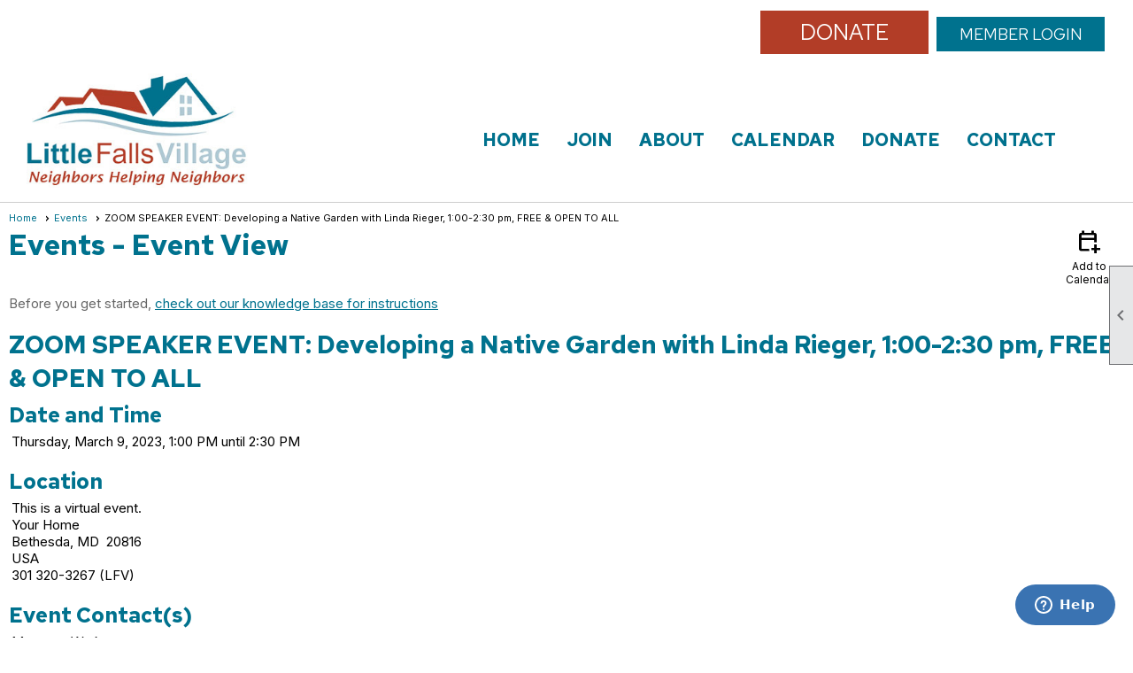

--- FILE ---
content_type: text/html; charset=utf-8
request_url: https://littlefallsvillage.org/content.aspx?page_id=4002&club_id=560791&item_id=1886169&event_date_id=255
body_size: 15915
content:
<!DOCTYPE html>


<html lang="en">
	<head id="page_head">   
		<title id="page_title">ZOOM SPEAKER EVENT: Developing a Native Garden with Linda Rieger, 1:00-2:30 pm, FREE &amp; OPEN TO ALL - Events - Little Falls Village</title>
		
		
		

		
			<script>
				var True = true;
				var False = false;
				var pageId = "4002";
				var enableChangeWarning = False;
				var localChangesPending = False;
				var otherChangesPending = false;
				var userLoggedIn = False;
				var memberNumber = '';
				var memberId = '';
				var previewMode = False;
				var isMobileDevice = False;
				var isMobileDisplay = False;
				var isPostBack = False;
				var submitButtonName = "";
				var cancelButtonName = "";
				var focusControlId = '';
				var isApp = False;
				var app_platform = ""; 
				var hidePageTools = false;
				var isPopup = false;
				var isIE7 = false;
				var isIE8 = false;
				var renewLink = '';
				var paymentLink = '';
				var clubPrefix = "/";
				var pageToolsReferenceSelector = null;
				var isBotSession = True;
				function doCancel() {	}
			</script>  

			
			<link type="text/css" href="/css/smoothness/jquery-ui.min.css?v=20221017" rel="Stylesheet" />	
			<link rel="stylesheet" type="text/css" href="/css/common_ui.css?v=20251209" />
			<link rel="stylesheet" type="text/css" href="/css/widget.css?v=20250731" />
			<link rel="stylesheet" media="print" type="text/css" href="/css/printable.css?v=20221027" />
			
			<script src="/script/jquery.js?v=20221004"></script>

			<link rel='stylesheet' type='text/css' href='/clubs/560791/css/fonts.css?v=6' />
<link rel='stylesheet' type='text/css' href='/css/layout/99/layout.css?v=3' />
<link rel='stylesheet' type='text/css' href='/css/design/23/design.css?v=1' />
<link rel='stylesheet' type='text/css' href='/css/events.css?v=20251205' />
<link rel='stylesheet' type='text/css' href='/css/color/46/color.css?v=120523' />
<link rel='stylesheet' type='text/css' href='/clubs/560791/css/generated.css' />
<link rel='stylesheet' type='text/css' href='/clubs/560791/css/club.css?v=160' />
<link rel='stylesheet' type='text/css' href='/clubs/560791/css/custom.css?v=160' />
<link href='/DES/GetFiles.aspx?type=styles&amp;version=63450906214&amp;files=12' type='text/css' rel='stylesheet' />
	
			<link rel="shortcut icon" href="favicon.ico?v=560791_250317798" type="image/x-icon" /> 
			<meta id="keywords_meta_tag" name="keywords" content="villages, seniors, aging-in-place, community support for seniors, "></meta>
			<meta name="referrer" content="always" /> 
			<meta name="viewport" content="width=device-width, initial-scale=1" />
		

		
		
		

	</head>

	<body onhelp="return false;">
		<form method="post" action="./content.aspx?page_id=4002&amp;club_id=560791&amp;item_id=1886169&amp;event_date_id=255" onsubmit="javascript:return WebForm_OnSubmit();" id="form" onreset="if (window.setTimeout) window.setTimeout(&#39;DES_OnReset(false);&#39;, 100);">
<div class="aspNetHidden">
<input type="hidden" name="style_sheet_manager_TSSM" id="style_sheet_manager_TSSM" value="" />
<input type="hidden" name="script_manager_TSM" id="script_manager_TSM" value="" />
<input type="hidden" name="__EVENTTARGET" id="__EVENTTARGET" value="" />
<input type="hidden" name="__EVENTARGUMENT" id="__EVENTARGUMENT" value="" />
<input type="hidden" name="DES_Group" id="DES_Group" value="" />
<input type="hidden" name="__VIEWSTATE" id="__VIEWSTATE" value="1RY5pAjFMiMe1BqbpudEvLQI0tzmHTGUkAKvjAeBX0DYlzO4bNjhFngnQhUo/URbJky+4CNoy7vxIe5Eil0eqImQJhfRXYXNVJ9CBb2SZvfoBIb0iyntmBXg+hMqzdMMHzJm0VYHLpW/McD238kQH+P/9IvQAzy5QtFsHG8yX0GOYff8dbCIWls4SKCzK+8Nk/5R61Iz8iMU0IeZg62jH/M5OkRXoNShU3KiOzLO+gexMLgfBclkuS56lP27ZhIc1ftyUv+iqeTF7V+fPi1CbFRyO4SCgpmqNPIvX8TuUtxN3eCb0vRwOFt+NwYnpNKhM3gNdELZDYHs3NMUPdJIeKeI0AauDi+rbtwTt8STAGEm5IG1uRKF8CGrLtusSY3iQxsyzPRXYhx9OpF9/[base64]/jBFJQkcpS/xJieyWH36gPw553ysaNxoMNPtBa07ioXpf9n5O9R4vh2gSKrtddXA7iWW9eL+NhFpPo3ldaZisV+ffAZ02tPa7sxHCGUGuXU34jV0ZbaC/gR8jPyysdvrKZbrFuzs1w7cQ7l8MeA45JjkztdFhIAXRFqlh+ycwBiz+5a+fQnUyEMHHuuCsHL7M1s2u3axiPzfeJjH+IDL+ahOrMb1lteptpfrnsnxopDCflfb1/eDczgiPdeu75AE1VYCfejqV3CU08xDFe0GnNB20tGiVC52AFrhEHPGrTpfkiwPvJl1wdh7p1mepePIGulB5SkPrzxE0wa79zvDoL4FBHmycZEoa45wz1n7thLfU+R1hjRyZzJoIfa5reH/FVzK181hMCE8o3ZmYWhoVkzAd86AwafKhdbTQxjObCJUZJ7Rp4kE+K+yP/+Tva7dXqTesug816BjGCJ2KzpctzcsANq+s2Yaioq1p1uFzmvr5t1rQP0dzj9KRGOjEzdT1xA0ZYwnds0WBL2HUB2zQasLLZ/CAXfI2GjacWNEroGRokJE+S2dUuACufblGWPvZK4nVNxzPEMWqe1q965YK3FIg4zmF2b4bdQ0BILUxilE6H0ktaCyqCkfWywLiaWtd/K0vWrwWNyMS9eYP7L7PFbHWOZEHXnrdh6AASBA==" />
</div>

<script type="text/javascript">
//<![CDATA[
var theForm = document.forms['form'];
if (!theForm) {
    theForm = document.form;
}
function __doPostBack(eventTarget, eventArgument) {
    if (!theForm.onsubmit || (theForm.onsubmit() != false)) {
        theForm.__EVENTTARGET.value = eventTarget;
        theForm.__EVENTARGUMENT.value = eventArgument;
        theForm.submit();
    }
}
//]]>
</script>


<script src="/WebResource.axd?d=pynGkmcFUV13He1Qd6_TZD_D2KgvBt7G12Vw1g4A0HNv5Br7URGTkjksE-TYATFOTvNuxQ2&amp;t=638343903423008439" type="text/javascript"></script>


<script src="/Telerik.Web.UI.WebResource.axd?_TSM_HiddenField_=script_manager_TSM&amp;compress=1&amp;_TSM_CombinedScripts_=%3b%3bSystem.Web.Extensions%2c+Version%3d4.0.0.0%2c+Culture%3dneutral%2c+PublicKeyToken%3d31bf3856ad364e35%3aen-US%3ae441b334-44bb-41f8-b8ef-43fec6e58811%3aea597d4b%3ab25378d2%3bTelerik.Web.UI%3aen-US%3a8b7d6a7a-6133-413b-b622-bbc1f3ee15e4%3a16e4e7cd%3a365331c3%3a24ee1bba%3a874f8ea2%3ac128760b%3a19620875%3ab2e06756%3a92fe8ea0%3afa31b949%3a4877f69a%3a33715776%3af46195d3%3a490a9d4e%3abd8f85e4%3aed16cbdc" type="text/javascript"></script><input type='hidden' id='DES_JSE' name='DES_JSE' value='' />
<script type='text/javascript'>
//<![CDATA[

var vJDHF = document.getElementById ? document.getElementById('DES_JSE') : (document.all ? document.all['DES_JSE'] : null);
if (vJDHF){vJDHF.value='1';}
//]]>
</script>
<script type='text/javascript' src='/DES/GetFiles.aspx?type=scripts&amp;version=4.0.7.5000&amp;files=0_48'></script>
<script type='text/javascript'>
//<![CDATA[
var gDES_VG={VCnt:3,POC:1,FOC:false,AOC:false,POS:1,FOS:true,AOS:true,ErrCtlCss:' DESVALFieldWithError',ErrLstCss:' DESVALListWithError',ErrChkCss:' DESVALCheckBoxWithError',ErrCtlCss2:' DESVALFieldWithErrorAlt',ErrLstCss2:' DESVALListWithErrorAlt',ErrChkCss2:' DESVALCheckBoxWithErrorAlt',CBECCMd:0,AltTmpt:'Please correct these errors:{NEWLINE}{0}',AltLdTxt:'#. ',AltLstStl:true,BlkT:1000,BlkOC:0,BlkOS:0,SOrd:new Array(1,2,0),ADVal:1};
//]]>
</script>

<script type="text/javascript">
//<![CDATA[
function WebForm_OnSubmit() {
if (!DES_ValOnSubmit())return false;
return true;
}
//]]>
</script>

<div class="aspNetHidden">

	<input type="hidden" name="__VIEWSTATEGENERATOR" id="__VIEWSTATEGENERATOR" value="65E7F3AF" />
</div>

			<a href="#page_content" id="skip_nav" tabindex="1">Skip to main content</a>
			<a name="top"></a>
			
			
			
			
			

			

			
			

			<link type="text/css" rel="stylesheet" href="/Telerik.Web.UI.WebResource.axd?d=PMrIT5dOWaVYIcpFWUE4nASZJIcoXVN4K9w0-IMq6kq82aBsfgdc_wRQPncrQ56TM52VwPicBY1sKs0UqkC6ugR0hMjIOdrPKuowewfVgw1AZosB0&amp;t=638227073199744065&amp;compress=1&amp;_TSM_CombinedScripts_=%3b%3bTelerik.Web.UI%2c+Version%3d2018.2.710.45%2c+Culture%3dneutral%2c+PublicKeyToken%3d121fae78165ba3d4%3aen-US%3a8b7d6a7a-6133-413b-b622-bbc1f3ee15e4%3a92753c09%3a91f742eb" />
			
			<script type="text/javascript">
//<![CDATA[
Sys.WebForms.PageRequestManager._initialize('script_manager', 'form', ['tctl00$ctl00$ajax_managerSU','ctl00_ctl00_ajax_managerSU'], [], [], 90, '');
//]]>
</script>

			<script>
				$telerik.$.ajaxPrefilter(function (s) { if (s.crossDomain) { s.contents.script = false; } });
			</script>

			<input name="changes_pending" type="hidden" id="changes_pending" />
			<script src="https://s3.us-east-1.amazonaws.com/ClubExpressWebFiles/script/jquery-ui.min.js?v=20221017" integrity="sha384-rxCb5hadGhKYsOzRIvOkQ0ggxhZ5fjRxGVY+gkYd5vCYHxwwA5XxrDAW5fAnz9h5" crossorigin="anonymous"></script>
			<script src="/script/widget.js?v=20240307"></script>
			<script src="/script/common.js?v=20260105"></script>

			<script src="/script/address_verification.js?v=20250328"></script>
			<style> @import url("/css/address_verification.css?v=20250328");</style>

			

			

			
<div id="sliding_page_tools">
	
	<style type="text/css">
		@import url("/css/page_tools.css?v=20200604");
	</style>
	<i class="material-icons slide-indicator">&#xE314;</i>
	<ul>
		<li><a class="print-link" title="Print" id="print_link" onclick="printPage(&#39;&#39;, &#39;&#39;, &#39;Little Falls Village&#39;, &#39;littlefallsvillage.org&#39;); return false;" href="#"><i class='material-icons'></i>Print This Page</a></li>
		<li><a href="#" id="text_size" onclick="toggleTextSize(); return false;" title="Text Size" aria-label="Change Text Size" rel="nofollow" ><i class="material-icons">&#xE262;</i>Text Size</a></li>
		<li></li>
		<li ><a href="#top" id="go_to_top" title="Go To Top" aria-label="Got To Top of Page" rel="nofollow"><i class="material-icons">&#xE55D;</i>Scroll To Top</a></li>
		<li></li>
	</ul>

</div>



		
			
		
			<link rel="stylesheet" type="text/css" href="/script/galleria/themes/twelve/galleria.twelve.css" />	
			
			
			<script>
				$(document).ready(function () {
					if (focusControlId) {
						window.setTimeout(function () {
							var focusElement = document.getElementById(focusControlId);
							if (focusElement) {
								focusElement.focus();
							}
						}, 100);
					}
					
					var zenScript = document.createElement('script');
					zenScript.setAttribute('id', 'ze-snippet');
					zenScript.setAttribute('src', 'https://static.zdassets.com/ekr/snippet.js?key=e429ae43-bbec-4591-8dbb-e47eb91740bb');
					document.head.appendChild(zenScript);
					zenScript.onload = function () {
						zE('webWidget', 'setLocale', 'en-us');
						window.zESettings = {
							"webWidget": {
								"chat": {
									"suppress": true
								},
								"talk": {
									"suppress": true
								},
								"answerBot": {
									"suppress": true
								},
								"color": { "theme": "#3a73b2", "launcher": "#3a73b2", "launcherText": "#FFFFFF", "header": "#3a73b2" }
							}
						}
						zE('webWidget', 'helpCenter:setSuggestions', { search: '4002' });
					}
				});

			</script>
			
			
		
			<input name="hidden_button_for_address_verification" id="hidden_button_for_address_verification" type="button" onclick="handleAddressVerificationAfterSubmit()" style="display:none" />
		
<script src="/script/layoutWidget.js?v=20220826" type="text/javascript"></script>
<script src="/script/layouts/99/layout.js?v=202200815" type="text/javascript"></script>

<div id="layout_wrapper">
	<section class="top-container"><div class="template-row full-width layout-wrapper" id="full_width-1559033354" style="text-align:right;" data-class='layout-wrapper'><div class="template-column full "><div class='cell-item inner-column'><div class="pubbuttons">
<a href="https://bit.ly/donateLFV" target="_blank" class="ce-button dbutton">Donate</a>
<a href="/content.aspx?club_id=560791&amp;page_id=31" class="ce-button">Member Login</a>
</div></div></div><div class="clear"></div></div><div class="template-row fifty-fifty layout-wrapper" id="fifty_fifty-1754391223" data-class='layout-wrapper'><div class="template-column half "><div class="cell-item inner-column"><a href='/content.aspx?page_id=0&club_id=560791'><img src='//images.clubexpress.com/560791/graphics/lfv_logo_1676229427.jpg' border='0' alt='Home'></a></div></div><div class="template-column half menu-cell" style="font-family:'Stoke', serif;font-size:16px;text-align:right;padding:10px;margin-top:0px;margin-bottom:0px;" data-bw="-1" data-lh="-1" data-class='menu-cell'><div class="cell-item inner-column"><div id="m|29|" class="layout-widget menu-widget" aria-label="Menu"><a class="menutoggle" rel="nofollow"><span class="material-icons" title="Click here to show/hide the menu">menu</span></a><ul class='site-menu'><li> <span><a href="/content.aspx?page_id=0&club_id=560791">Home</a></span></li><li> <span><a href="/content.aspx?page_id=22&club_id=560791&module_id=673134">Join</a></span></li><li class='sub-parent' role='button' tabindex='0'><span><span>About</span></span><ul class='sub-menu'><li> <span><a href="/content.aspx?page_id=22&club_id=560791&module_id=291817">About Us</a></span></li><li> <span><a href="/content.aspx?page_id=22&club_id=560791&module_id=673134">Join</a></span></li><li> <span><a href="/content.aspx?page_id=22&club_id=560791&module_id=292053">Donate</a></span></li><li> <span><a href="/content.aspx?page_id=22&club_id=560791&module_id=714047">Newsletter</a></span></li><li> <span><a href="/content.aspx?page_id=22&club_id=560791&module_id=293998">Board of Directors/Staff</a></span></li><li> <span><a href="/content.aspx?page_id=22&club_id=560791&module_id=293992">Governance</a></span></li></ul></li><li aria-current='page' class='selected-menu-item'><span><a href="/content.aspx?page_id=4001&club_id=560791">Calendar</a></span></li><li> <span><a href="/content.aspx?page_id=22&club_id=560791&module_id=292053">Donate</a></span></li><li> <span><a href="/content.aspx?page_id=4&club_id=560791">Contact</a></span></li></ul></div><div class="clear"></div></div></div><div class="clear"></div></div></section>
	<main  class="layout-container main-container">
		<!-- left content -->
		
		<div id="content_column" class="col center-col  watermark">
			<!-- page content -->
			<div id="ctl00_crumb_trail_container" class="crumb-trail-container"><a href="/content.aspx?page_id=0&club_id=560791">Home</a><a href="/content.aspx?page_id=4001&club_id=560791">Events</a><span aria-current='page'>ZOOM SPEAKER EVENT: Developing a Native Garden with Linda Rieger, 1:00-2:30 pm, FREE & OPEN TO ALL</span></div>
			<div id="page_content"><div id="ctl00_ctl00_event_window_manager" style="display:none;">
	<!-- 2018.2.710.45 --><div id="ctl00_ctl00_event_window_manager_alerttemplate" style="display:none;">
		<div class="rwDialogPopup radalert">			
			<div class="rwDialogText">
			{1}				
			</div>
			
			<div>
				<a  onclick="$find('{0}').close(true);"
				class="rwPopupButton" href="javascript:void(0);">
					<span class="rwOuterSpan">
						<span class="rwInnerSpan">##LOC[OK]##</span>
					</span>
				</a>				
			</div>
		</div>
		</div><div id="ctl00_ctl00_event_window_manager_prompttemplate" style="display:none;">
		 <div class="rwDialogPopup radprompt">			
			    <div class="rwDialogText">
			    {1}				
			    </div>		
			    <div>
				    <script type="text/javascript">
				    function RadWindowprompt_detectenter(id, ev, input)
				    {							
					    if (!ev) ev = window.event;                
					    if (ev.keyCode == 13)
					    {															        
					        var but = input.parentNode.parentNode.getElementsByTagName("A")[0];					        
					        if (but)
						    {							
							    if (but.click) but.click();
							    else if (but.onclick)
							    {
							        but.focus(); var click = but.onclick; but.onclick = null; if (click) click.call(but);							 
							    }
						    }
					       return false;
					    } 
					    else return true;
				    }	 
				    </script>
				    <input title="Enter Value" onkeydown="return RadWindowprompt_detectenter('{0}', event, this);" type="text"  class="rwDialogInput" value="{2}" />
			    </div>
			    <div>
				    <a onclick="$find('{0}').close(this.parentNode.parentNode.getElementsByTagName('input')[0].value);"				
					    class="rwPopupButton" href="javascript:void(0);" ><span class="rwOuterSpan"><span class="rwInnerSpan">##LOC[OK]##</span></span></a>
				    <a onclick="$find('{0}').close(null);" class="rwPopupButton"  href="javascript:void(0);"><span class="rwOuterSpan"><span class="rwInnerSpan">##LOC[Cancel]##</span></span></a>
			    </div>
		    </div>				       
		</div><div id="ctl00_ctl00_event_window_manager_confirmtemplate" style="display:none;">
		<div class="rwDialogPopup radconfirm">			
			<div class="rwDialogText">
			{1}				
			</div>						
			<div>
				<a onclick="$find('{0}').close(true);"  class="rwPopupButton" href="javascript:void(0);" ><span class="rwOuterSpan"><span class="rwInnerSpan">##LOC[OK]##</span></span></a>
				<a onclick="$find('{0}').close(false);" class="rwPopupButton"  href="javascript:void(0);"><span class="rwOuterSpan"><span class="rwInnerSpan">##LOC[Cancel]##</span></span></a>
			</div>
		</div>		
		</div><input id="ctl00_ctl00_event_window_manager_ClientState" name="ctl00_ctl00_event_window_manager_ClientState" type="hidden" />
</div>

<div id="ctl00_ctl00_ajax_managerSU">
	<span id="ctl00_ctl00_ajax_manager" style="display:none;"></span>
</div>

<div class="event-title-container">
	<h1><span id="ctl00_ctl00_module_name">Events</span>&nbsp;-&nbsp;Event View</h1>

	<div class="user-control-container detail-icon-container">
		


<link rel="stylesheet" href="https://fonts.googleapis.com/css2?family=Material+Symbols+Outlined:opsz,wght,FILL,GRAD@20..48,100..700,0..1,-50..200" />

<div class="detail-control">
	
		<a  role='button'  class='dummy detail-link' id='ctl00_ctl00_detail_icons_vcalendar_imagebutton_browser'  title="Add to my Calendar"  href='#' onclick="__doPostBack('ctl00$ctl00$detail_icons$vcalendar_imagebutton_browser','');return false;"><span class='material-icons material-symbols-outlined'>calendar_add_on</span>Add to Calendar</a>
		
		
		
		
	
	
	
	
	
</div>

<script type="text/javascript">
    // I really hope this is unrelated to the ASP.Net control that will have a different ID
    if (('False') && ('False')) {
        $('#share_link').show();
    }
    else {
        $('#share_link').hide();
    }

    // openAppCalendar
    function openAppCalendar() {
        var tempstart = new Date(0);
        var startDate = new Date(tempstart.getTime() + (tempstart.getTimezoneOffset() * 60 * 1000));
        var tempEnd = new Date(0);
        var endDate = new Date(tempEnd.getTime() + (tempEnd.getTimezoneOffset() * 60 * 1000));
        var title = '';
        var location = '';
        var notes = '';
        var eventId = '1886169';
        var appEvent = {
            command: 'add-calendar-event',
            title: title,
            location: location,
            description: notes,
            start: startDate,
            end: endDate,
            id: eventId
        };
        JSToApp(appEvent);
    }

    // confirmConvertQuickEvent
    function confirmConvertQuickEvent(isRSVPType) {
        if (isRSVPType) {
            radconfirm("Convert this QuickEvent to a full event and register 'Yes' respondents?", confirmConvertRSVP_Event, 500, 100, null, "", null);
        }
        else {
            radconfirm("Convert this QuickEvent to a full event?", convertStandardQuickEvent, 300, 100, null, "", null);
        }
    }

    // confirmConvertRSVP_Event
    function confirmConvertRSVP_Event(confirmed) {
        if (confirmed == null) {
            return;
        }
        if (confirmed) {
            radconfirm("Send confirmation emails to registrants?", convertRSVPQuickEvent, 300, 100, null, "", null);
        }
    }

    // convertRSVPQuickEvent
    function convertRSVPQuickEvent(sendEmails) {
        if (sendEmails == null) {
            return;
        }
        if (sendEmails) {
            __doPostBack("", "cqersvpem");
        }
        else {
            __doPostBack("", "cqersvp");
        }
    }

    // convertStandardQuickEvent
    function convertStandardQuickEvent(confirmed) {
        if (confirmed == null) {
            return;
        }
        if (confirmed) {
            __doPostBack("", "cqe");
        }
    }

    // confirmCancelEvent
    function confirmCancelEvent(registrationEvent) {
        if (registrationEvent) {
            radconfirm("Caution: Cancelling an event will immediately cancel all registrations, generate a user credit for any payments already made, and send a cancellation email to all registrants. This action CANNOT be reversed. Please confirm by clicking 'Confirm', or click 'Cancel' to take no action.", confirmCancelEventSecondTime, 500, 100, null, "", "/images/icons/red-alert.png");
        }
        else {
            radconfirm("Cancel this event?", cancelEvent, 300, 100, null, "", null);
        }
    }

    // confirmCancelEventSecondTime
    function confirmCancelEventSecondTime(confirmed) {
        if (confirmed == null) {
            return;
        }
        if (confirmed) {
            radconfirm("Please Confirm -- Do you really want to cancel this event?", cancelEvent, 300, 100, null, "", "/images/icons/red-alert.png");
        }
    }

    // cancelEvent
    function cancelEvent(confirmed) {
        if (confirmed == null) {
            return;
        }
        if (confirmed) {
            __doPostBack("", "cancel_all");
        }
    }

    // refreshEventWarning
    function refreshEventWarning() {
        if (confirm("Refresh the Event. Doing so will cause all event related data to be cleared and reloaded. This should only be used if errors are reported accessing the event.")) {
            __doPostBack("ctl00$ctl00$detail_icons$refresh_event_button", "");
        }
    }
</script>
	</div>
	<div class="clear"></div>
</div>

<div class="instruction-text new-instruction-text">
Before you get started, <a href="https://help.clubexpress.com" target="_blank">check out our knowledge base for instructions</a>
</div>

<div class="event-detail-content">
	<div class="section event-details-header">
		
	</div>

	<div class="title-container">
		<h2>ZOOM SPEAKER EVENT: Developing a Native Garden with Linda Rieger, 1:00-2:30 pm, FREE & OPEN TO ALL</h2>
		

		
	</div>
		
	

	<div class="clear"></div>
	

<style type="text/css">
    #load_repeated { float:none; clear:left; }
</style>

<div class="detail-control">
	<div class="section date-time">
		<h3>Date and Time</h3>
        <div class="form-row date-row">
            <div>Thursday, March 9, 2023, 1:00 PM until 2:30 PM</div>
            
        </div>
    </div>

	
		<div class="section">
			<h3>Location</h3>
			<div class="form-row">This is a virtual event.<br>Your Home<br>Bethesda, MD&nbsp;&nbsp;20816     <br>USA<br>301 320-3267 (LFV)<br></div>
		</div>
	
				
	
</div>

<script type="text/javascript">
    // ready
    $(document).ready(function () {
        listenForMultiDateClick();
    });

    // listenForMultiDateClick()
    function listenForMultiDateClick() {
        var eventId = 1886169;
        var clubId = 560791;
        $('.more-dates-link').click(function () {
            $.ajax({
                method: "GET",
                url: '/handlers/repeating_event_dates.ashx?event_id=' + eventId + '&club_id=' + clubId,
                dataType: "text",
                cache: false,
                async: true,
                success: function (data) {
                    $('#load_repeated').html(data);
                    $('#load_repeated').slideToggle();
                    $('.more-dates-link').slideToggle();
                },
                error: function () { alert('An error occurred while creating additional event dates'); }
            });
        });
    }
</script>

	<div class="user-control-container user-action-container">
		

<div class="detail-control user-action-control">
	
    
    
    
    
    
    
    
    
    
    
    
    
</div>





<script type="text/javascript">
    // scrollToRegister - "#register_section" is the id of a control in detail_registration.ascx, it is not in this control itself
    function scrollToRegister() {
        $('html,body').animate({
            scrollTop: $("#register_section").offset().top
        });
    }

    // rsvpYes
    function rsvpYes(confirmed) {
        if (confirmed) {
            __doPostBack("ctl00$ctl00$user_actions$rsvp_yes_button", "rsvp_y");
        }
    }

    // rsvpNo
    function rsvpNo(confirmed) {
        if (confirmed) {
            __doPostBack("ctl00$ctl00$user_actions$rsvp_no_button", "rsvp_n");
        }
    }

    // rsvpMaybe
    function rsvpMaybe(confirmed) {
        if (confirmed) {
            __doPostBack("ctl00$ctl00$user_actions$rsvp_maybe_button", "rsvp_m");
		}
	}

	// confirmRSVP
	function confirmRSVP(action) {
		if (action == "rsvp_y") {
			//			radconfirm("Respond 'Yes' to this event?", rsvpYes, 300, 100, null, "", null);
			rsvpYes(true);
		}
		else if (action == "rsvp_n") {
			//			radconfirm("Respond 'No' to this event?", rsvpNo, 300, 100, null, "", null);
			rsvpNo(true);
		}
        if (action == "rsvp_m") {
            //			radconfirm("Respond 'Maybe' to this event?", rsvMaybe, 300, 100, null, "", null);
            rsvpMaybe(true);
        }
    }

    // confirmRemoveWaitlistEntry
    function confirmRemoveWaitlistEntry() {
        radconfirm("Do you want to be removed from the Waitlist?", removeWaitlistedEntry, 350, 100, null, "", null);
    }

    // removeWaitlistedEntry
    function removeWaitlistedEntry(confirm) {
        if (confirm == null) {
            return;
        }
        if (confirm) {
            __doPostBack("ctl00$ctl00$user_actions$waitlist_button", "wtl_rm");
        }
    }
</script>
	</div>

	
		
	
		<div class="section">
			<h3>Event Contact(s)</h3>
			<div class="form-row">Margaret Warker<br></div>					
		</div>
	

	<div class="section">
		<h3>Category</h3>
		<div class="form-row">Library Events</div>				
	</div>

	

<div class="detail-control">
	

	

	
</div>

	

<div class="detail-control">	
	<div class="section">
		<h3>Registration Info</h3>
		<div class="form-row registration-description">
			Registration has closed - Event is past
		</div>
		
		
			
		
		
		
		
		
		
	</div>
</div>			
		
	
			
	
		
	
		<div class="section full">
			<h3>About this event</h3>
			<div><p style="text-align: justify;"><span style="font-size: 12pt; font-family: Arial, sans-serif; color: black;"></span></p>
<div class="elementToProof" style="background-color: rgb(245, 245, 245); padding: 0px; font-size: small; font-family: arial, helvetica; font-stretch: inherit; border: 0px;"><b><span style="padding: 0px; font-weight: inherit; font-stretch: inherit; font-style: inherit; font-variant: inherit; border: 0px; font-family: Arial, Helvetica, sans-serif; font-size: 18px;">“</span><span style="padding: 0px; font-weight: inherit; font-stretch: inherit; font-style: inherit; font-variant: inherit; border: 0px; font-family: Arial, Helvetica, sans-serif; font-size: 18px;">Developing a Native Garden”&nbsp;<br>
with Linda Rieger, Master Gardener"</span></b></div>
<div class="elementToProof" style="background-color: rgb(245, 245, 245); padding: 0px; font-size: small; font-family: arial, helvetica; font-stretch: inherit; border: 0px;"><span style="padding: 0px; font-weight: inherit; font-stretch: inherit; font-style: inherit; font-variant: inherit; border: 0px; font-family: Arial, Helvetica, sans-serif; font-size: 18px;"><b>Thursday, March 9, 1-2:30 pm&nbsp;</b></span></div>
<div class="elementToProof" style="background-color: rgb(245, 245, 245); padding: 0px; font-size: small; font-family: arial, helvetica; font-stretch: inherit; border: 0px;"><span style="padding: 0px; font-weight: inherit; font-stretch: inherit; font-style: inherit; font-variant: inherit; border: 0px; font-family: Arial, Helvetica, sans-serif; font-size: 16px;">Do you have a very small garden, or do you have an acre?&nbsp;This presentation will show you how you can develop a native garden no matter how big your space.&nbsp;Do you have a deer problem?&nbsp;The presentation will identify some plants and tips to help keep those hungry critters at bay.&nbsp;Do you want a pretty garden no matter what the season?&nbsp;This presentation will identify plants that will bloom in winter and others that will bloom throughout the year.&nbsp;&nbsp;</span></div>
<div class="elementToProof" style="background-color: rgb(245, 245, 245); padding: 0px; font-size: small; font-family: arial, helvetica; font-stretch: inherit; border: 0px;"><span style="font-size: 16px;"><span style="padding: 0px; font-weight: inherit; font-stretch: inherit; font-style: inherit; font-variant: inherit; border: 0px; font-family: Arial, Helvetica, sans-serif;">Linda Rieger</span><span style="padding: 0px; font-weight: inherit; font-stretch: inherit; font-style: inherit; font-variant: inherit; border: 0px; font-family: Arial, Helvetica, sans-serif;">&nbsp;has been a Master Gardener since 2016 working mainly in the Conservation area at the Demonstration Garden&nbsp;of the University of Maryland.&nbsp;</span><span style="padding: 0px; font-weight: inherit; font-stretch: inherit; font-style: inherit; font-variant: inherit; border: 0px; font-family: Arial, Helvetica, sans-serif;">Linda is involved in the University of Maryland's&nbsp;Master Gardener Extension Services and is on the action committee of the&nbsp;</span><span style="padding: 0px; font-weight: inherit; font-stretch: inherit; font-style: inherit; font-variant: inherit; border: 0px; font-family: Arial, Helvetica, sans-serif;">Natural Places Committee of the Sierra Club,</span><span style="padding: 0px; font-weight: inherit; font-stretch: inherit; font-style: inherit; font-variant: inherit; border: 0px; font-family: Arial, Helvetica, sans-serif;">&nbsp;is on the board of the Montgomery County Garden Clubs&nbsp;and participates in&nbsp;</span><span style="padding: 0px; font-weight: inherit; font-stretch: inherit; font-style: inherit; font-variant: inherit; border: 0px; font-family: Arial, Helvetica, sans-serif;">The Wild Ones of the Chesapeake.&nbsp;<br>
Linda will speak on&nbsp;</span><span style="padding: 0px; font-weight: inherit; font-stretch: inherit; font-style: inherit; font-variant: inherit; border: 0px; font-family: Arial, Helvetica, sans-serif;">adding native plants no matter the size of your lot and discuss native plants that discourage the deer and bring color in your garden throughout the seasons.&nbsp;She will also go over the resource list that is being sent to all registrants.</span></span></div>
<p style="background-color: rgb(245, 245, 245); text-align: justify;"><br>
Register at: www.littlefallsvillage.org/nativegarden</p>
<p><span style="font-size: 14px;"><span style="padding: 0in; border: 1pt none windowtext; font-family: Arial; font-size: 16px;">
<strong></strong></span><span style="font-family: Arial, sans-serif;"><span style="padding: 0in; border: 1pt none windowtext; font-family: Arial; font-size: 16px;"></span><br>
<span style="font-family: Arial;"><em></em></span></span><em><span style="font-family: Arial;"><i><span style="font-family: Arial, sans-serif;">This special presentation is sponsored by Little Falls Village and the Montgomery County Public Libraries</span>.&nbsp;&nbsp;<span style="font-family: Arial, sans-serif;"></span></i></span></em></span></p>
<p>&nbsp;</p>
<strong><em>
<img src="//images.clubexpress.com/560791/graphics/edited_BEST_LFVwSlogan_1121317632.png" alt="" style="width: 257px; height: 122px; left: 6px;" border="0">&nbsp; &nbsp;<img src="//images.clubexpress.com/560791/graphics/MCPL_Logo_1368787523.png" alt="" border="0">&nbsp; &nbsp; &nbsp; &nbsp; &nbsp; &nbsp; &nbsp; &nbsp; &nbsp; &nbsp; &nbsp; &nbsp;<br>
</em></strong><br></div>
		</div>
	
		
	

<script src="/script/spinner/number.js?v=20211005" type="text/javascript"></script>
<link rel="stylesheet" type="text/css" href="/css/pages/events/number.css?v=20211005">





<input type="hidden" name="ctl00$ctl00$detail_registration$mailing_list_id" id="ctl00_ctl00_detail_registration_mailing_list_id" />
<input type="hidden" name="ctl00$ctl00$detail_registration$non_member_name" id="ctl00_ctl00_detail_registration_non_member_name" />
<input type="hidden" name="ctl00$ctl00$detail_registration$slots_available_hidden" id="ctl00_ctl00_detail_registration_slots_available_hidden" />



<div id="register_section" class="section">
	
	
	<div class="clear"></div>
	<span style='visibility:hidden;display:none' class='error-message'  id='ctl00_ctl00_detail_registration_quantity_custom_validator'><img id="ctl00_ctl00_detail_registration_quantity_custom_validator_Img" src="/DES/Appearance/Validation/error.svg" alt="" style="vertical-align:middle;" />&nbsp;<span id='ctl00_ctl00_detail_registration_quantity_custom_validator_Txt'>Invalid Quantity</span></span>

	

	<div id="ctl00_ctl00_detail_registration_visibility_dummy_div" class="visibility_dummy_div">

	</div>
</div>


	<script type="text/javascript">
		$(document).ready(function () {
			setupSpinner();
		});

		//// afterAjaxRequest
		//function afterAjaxRequest() {
		//	setupSpinner();
		//}

		// setupSpinner
		function setupSpinner() {
			$('.spinner').each(function () {
				$(this).number();
			});
		}

        // showSearchButtonClick
        function showSearchButtonClick() {
            $('.search-click').hide();
			$("#non_member_search_panel").show();
        }

        // hideThis
        function hideThis(el) {
            /*$(el).parent().fadeOut();*/
            $("#non_member_search_panel").fadeOut();
            $('.search-click').fadeIn();
		}

        // hideTopRegisterNowButton
		function hideTopRegisterNowButton() {
			$(".register-now-button").hide();
		}

		// setNonMember
		function setNonMember(memberId, memberName) {
			var mailing_list_id_control = document.getElementById('ctl00_ctl00_detail_registration_mailing_list_id');
			var non_member_name_control = document.getElementById('ctl00_ctl00_detail_registration_non_member_name');
			//var non_member_name_display = document.getElementById('<= non_member_name_display.ClientID %>');
			mailing_list_id_control.value = memberId;
			non_member_name_control.value = memberName;
			//non_member_name_display.innerHTML = memberName;

			__doPostBack("", memberId);
        }
    </script>


	
	<div class="clear"></div>
</div>

<div class="clear"></div>

<script type="text/javascript">
	var currencySymbol = '$';

	// ready
	$(document).ready(function () {
		fixFeeDisplay();
	});

	// fixFeeDisplay
	function fixFeeDisplay() {
		if (currencySymbol == '$') {
			return;
		}
		var $feePanels = $('div.registrant-fee');
		if ($feePanels.length == 0) {
			return;
		}
		$feePanels.each(function () {
			var $this = $(this);
			var currentText = $this.html();
			$this.html(currentText.replace('$', currencySymbol + ' '));
		});
	}
</script>


<script type="text/javascript">
    Telerik.Web.UI.RadWindowUtils.Localization =
    {
        "OK": "Confirm",
        "Cancel": "Cancel",
    };
</script></div>
		</div>
		<!-- right content -->
		
	</main>
	
	<section class="bottom-container"><div class="template-row four-column layout-wrapper" id="four_column-1168623149" data-class='layout-wrapper'><div class="template-column quarter "><div class="cell-item inner-column"><a href="/">Home</a><br>
<a href="https://littlefallsvillage.org/content.aspx?page_id=22&amp;club_id=560791&amp;module_id=291817">About Us</a><br>
<a href="/content.aspx?page_id=22&amp;club_id=560791&amp;module_id=673134&amp;actr=4">Join</a><br>
<a href="/content.aspx?club_id=560791&amp;page_id=4001">Calendar</a><br></div></div><div class="template-column quarter "><div class="cell-item inner-column"><a href="/content.aspx?page_id=22&amp;club_id=560791&amp;module_id=292053">Donate</a><br>
<a href="https://littlefallsvillage.org/content.aspx?page_id=22&amp;club_id=560791&amp;module_id=293997">Supporters</a><br>
<a href="https://littlefallsvillage.org/content.aspx?page_id=22&amp;club_id=560791&amp;module_id=291817#faq">FAQ</a><br>
<a href="/content.aspx?page_id=4&amp;club_id=560791">Ask a Question</a></div></div><div class="template-column quarter "><div class="cell-item inner-column"><a href="/content.aspx?page_id=78&amp;club_id=560791">Directory</a><br>
<a href="https://littlefallsvillage.org/content.aspx?page_id=22&amp;club_id=560791&amp;module_id=293999">Resources</a><br>
<a href="https://littlefallsvillage.org/content.aspx?page_id=22&amp;club_id=560791&amp;module_id=673140">Video Library</a><br>
<a href="/content.aspx?page_id=230&amp;club_id=560791">Join Newsletter</a></div></div><div class="template-column quarter " style="font-family:'Red Hat Text',sans-serif;font-size:18px;text-align:right;padding:10px;margin-top:0px;margin-bottom:0px;" data-bw="-1" data-lh="-1"><div class="cell-item inner-column"><h3>Little Falls Village</h3>
4701 Sangamore Rd, S-232<br>
Bethesda, MD 20816<br>
(301) 320-3267<br></div></div><div class="clear"></div></div><div class="template-row seventyfive-twentyfive layout-wrapper" id="seventyfive_twentyfive-698358048" data-class='layout-wrapper'><div class="template-column threequarter "><div class="cell-item inner-column"><div class="footer-copy">
Copyright © 2024 All Rights Reserved • <a role="button" href="#" onclick="openModalPopup('/popup.aspx?page_id=126&amp;club_id=560791', 600, 480, ''); return false;" id="ctl00_footer_terms_link" aria-haspopup="dialog" rel="nofollow">Terms of Use</a>&nbsp;&nbsp;•&nbsp;&nbsp;
<a role="button" href="#" onclick="openModalPopup('/popup.aspx?page_id=125&amp;club_id=560791', 600, 480, ''); return false;" id="ctl00_footer_privacy_link" aria-haspopup="dialog" rel="nofollow">Privacy Policy</a>&nbsp;&nbsp;•&nbsp;&nbsp;Powered by ClubExpress
</div></div></div><div class="template-column quarter " style="font-family:'Red Hat Text',sans-serif;font-size:20px;text-align:right;padding:10px;margin-top:0px;margin-bottom:0px;" data-bw="-1" data-lh="-1"><div class="cell-item inner-column"><a href="https://www.instagram.com/littlefallsvillage/" target="_blank">
<img src="//s3.amazonaws.com/ClubExpressClubFiles/792328/graphics/instagram_1289724054.png" border="0" alt="">
</a>
<a href="https://www.facebook.com/lfv20816/" target="_blank">
<img src="//s3.amazonaws.com/ClubExpressClubFiles/792328/graphics/facebook_577644691.png" border="0" alt="">
</a></div></div><div class="clear"></div></div></section>

	<footer>
		<div class="layout-wrapper">
			

<div class="footer-container">
	<a href="/">Home</a>&nbsp;&nbsp;&nbsp;|&nbsp;&nbsp;&nbsp;
	<a href="/content.aspx?page_id=4&club_id=560791" id="ctl00_footer_contact_us_link" >Contact Us</a>&nbsp;&nbsp;&nbsp;|&nbsp;&nbsp;&nbsp;
	<span id="ctl00_footer_copyright_panel">Copyright © 2026 - All Rights Reserved</span>&nbsp;&nbsp;&nbsp;|&nbsp;&nbsp;&nbsp;
	<a role='button' href='#' onclick="openModalPopup('/popup.aspx?page_id=126&club_id=560791', 600, 480, ''); return false;" id="ctl00_footer_terms_link"  aria-haspopup='dialog'  rel='nofollow'>Terms of Use</a>&nbsp;&nbsp;&nbsp;|&nbsp;&nbsp;&nbsp;
	<a role='button' href='#' onclick="openModalPopup('/popup.aspx?page_id=125&club_id=560791', 600, 480, ''); return false;" id="ctl00_footer_privacy_link"  aria-haspopup='dialog'  rel='nofollow'>Privacy Policy</a>
	<br />
	<a href="https://www.runmyvillage.com" class="footer-link" rel="nofollow" target="_blank">Powered By&nbsp;<img src="/images/powered_by_village.png" alt="ClubExpress" align="absmiddle" border="0" /></a>
</div>

		</div>
	</footer>
</div>


<script>
	(function () {
		if (isMobileDevice && isMobileDisplay) {
			$('#layout_wrapper').attr('id', 'mobile_layout_wrapper').addClass('mobile-layout-wrapper');
			addEventListener("load",
				function () {
					setTimeout(hideURLbar, 0);
				}, false);
			function hideURLbar() {
				window.scrollTo(0, 1);
			}

			$("#mobile_go_to_top, #go_to_top").bind('click', function (event) {
				event.preventDefault();
				$("html, body").animate({ scrollTop: 0 }, 500);
			});

			$(".top-link").bind('click', function (event) {
				event.preventDefault();
				$("html, body").animate({ scrollTop: 0 }, 500);
			});

			$('.print-link').bind('click', function () {
				window.print();
			});
		}
	})();

	function $slideMenu() {
		$('ul.site-menu').slideToggle("slow");
	}

	$(document).ready(function () {
		var $this = $(this);
		if ($('#mobile_layout_wrapper').length) {

		}
		else {
			$('ul.site-menu li span span').bind('click', function (e) {
				$this = $(this);
				e.preventDefault();
				$this.parent().next().slideToggle("slow");
				$this.toggleClass("open");
			});
		}
	});          //end Ready


</script>



<script type="text/javascript">
//<![CDATA[
window.__TsmHiddenField = $get('script_manager_TSM');;(function() {
                        function loadHandler() {
                            var hf = $get('style_sheet_manager_TSSM');
                            if (!hf._RSSM_init) { hf._RSSM_init = true; hf.value = ''; }
                            hf.value += ';Telerik.Web.UI, Version=2018.2.710.45, Culture=neutral, PublicKeyToken=121fae78165ba3d4:en-US:8b7d6a7a-6133-413b-b622-bbc1f3ee15e4:92753c09:91f742eb';
                            Sys.Application.remove_load(loadHandler);
                        };
                        Sys.Application.add_load(loadHandler);
                    })();//]]>
</script>
<!-- DESLIC: SUITE=DEVELOPMENT -->

<script type="text/javascript">
//<![CDATA[
Sys.Application.add_init(function() {
    $create(Telerik.Web.UI.RadWindowManager, {"clientStateFieldID":"ctl00_ctl00_event_window_manager_ClientState","formID":"form","iconUrl":"","minimizeIconUrl":"","name":"event_window_manager","skin":"Default","visibleTitlebar":false,"windowControls":"[]"}, null, null, $get("ctl00_ctl00_event_window_manager"));
});
Sys.Application.add_init(function() {
    $create(Telerik.Web.UI.RadAjaxManager, {"_updatePanels":"","ajaxSettings":[],"clientEvents":{OnRequestStart:"",OnResponseEnd:""},"defaultLoadingPanelID":"","enableAJAX":true,"enableHistory":false,"links":[],"styles":[],"uniqueID":"ctl00$ctl00$ajax_manager","updatePanelsRenderMode":0}, null, null, $get("ctl00_ctl00_ajax_manager"));
});
//]]>
</script>
</form>
		
		
	</body>
</html>




--- FILE ---
content_type: text/css
request_url: https://littlefallsvillage.org/clubs/560791/css/fonts.css?v=6
body_size: 376
content:
@import url('//fonts.googleapis.com/css?family=Droid+Sans:400,700');
@import url('//fonts.googleapis.com/css?family=Kaushan+Script');
@import url('//fonts.googleapis.com/css?family=Cabin:400,700');
@import url('//fonts.googleapis.com/css?family=Alice');
@import url('//fonts.googleapis.com/css?family=Stoke');
@import url('//fonts.googleapis.com/css?family=Jacques+Francois+Shadow');
@import url('//s3.amazonaws.com/ClubExpressFonts/clubvetica/stylesheet.css');
@import url('//fonts.googleapis.com/css?family=Lato:400,700,400italic,700italic');
@import url('//s3.amazonaws.com/ClubExpressFonts/futura_condensed/stylesheet.css');
@import url('//fonts.googleapis.com/css2?family=Red+Hat+Text:wght@300;400;700&display=swap');


--- FILE ---
content_type: text/css
request_url: https://littlefallsvillage.org/clubs/560791/css/generated.css
body_size: 1077
content:
#fifty_fifty-1754391223 ul.site-menu ul.sub-menu li { 
	border:none;
	width:100%;
	padding:0px;
	line-height:normal;
	padding-right:15px;
	float:left;
	background-color:#000;
	margin-left:0px;
	background:#000;
}
#fifty_fifty-1754391223 ul.site-menu ul.sub-menu li span a { 
	width:100%;
	border-radius:0px;
	padding:0px;
	background-image:none;
	color:#fff;
	white-space:nowrap;
	padding-left:10px;
	line-height:30px;
	text-shadow:none;
	border-right:none;
	font-size:16px;
}
#fifty_fifty-1754391223 ul.site-menu li { 
	padding:0px;
	line-height:30px;
	background-color:#ffffff;
	margin:0px 0px 0px 10px;
	border-right:none;
	color:#000;
	background-image:none;
}
#fifty_fifty-1754391223 ul.site-menu { 
	margin:0px;
	padding:0;
	height:auto;
	width:100%;
	display:block;
	background-color:#ffffff;
	border-bottom:none;
	padding-bottom:0px;
}
#fifty_fifty-1754391223 ul.site-menu li span a { 
	float:left;
	display:block;
	color:#000;
	text-decoration:none;
	line-height:30px;
	white-space:nowrap;
	font-size:18px;
	background-image:none;
	font-family:'Red Hat Text',sans-serif;
	text-transform:uppercase;
	font-weight:normal;
}
#fifty_fifty-1754391223 ul.site-menu li a span { 
	float:left;
	display:block;
}
#fifty_fifty-1754391223 ul.site-menu li:hover { 
	background-color:#ffffff;
	color:#000;
	background-repeat:repeat-x;
}
#fifty_fifty-1754391223 ul.site-menu li span a:hover span { 
	background-color:transparent;
}
#fifty_fifty-1754391223 ul.site-menu li span a:hover { 
	color:var(--colorSec);
	background-color:#ffffff;
}
#fifty_fifty-1754391223 ul.site-menu li.selected-menu-item span a { 
	color:#000;
	font-style:normal;
}
#fifty_fifty-1754391223 ul.site-menu ul.sub-menu { 
	box-shadow:none;
	background-color:#000;
	background:#000;
}
#fifty_fifty-1754391223 ul.site-menu li.sub-parent:hover ul { 
	padding-right:15px;
	min-width:175px;
	border:1px solid #000000;
	opacity:1;
}
#fifty_fifty-1754391223 ul.site-menu li.sub-parent:hover ul.sub-menu.mega-sub { 
	padding-right:0px;
}
#fifty_fifty-1754391223 ul.site-menu li.menu-separator { 
	width:1px;
	height:100%;
	background-color:transparent;
}
#fifty_fifty-1754391223 ul.site-menu ul.sub-menu li.menu-separator { 
	background-color:#888;
	padding:0px 5px 0px 10px;
}
#fifty_fifty-1754391223 ul.site-menu ul.sub-menu li.selected-menu-item a { 
	background-color:transparent;
	background-image:none;
	color:#FFFFFF;
}
#fifty_fifty-1754391223 ul.site-menu ul.sub-menu li.selected-menu-item { 
	background-color:transparent;
	background-image:none;
}
#fifty_fifty-1754391223 nav { 
	background-color:#FFFFFF;
	border-bottom:none;
	padding-bottom:0px;
}
#fifty_fifty-1754391223 ul.site-menu li span span { 
	color:#000;
	font-size:18px;
	background-image:none;
	font-family:'Red Hat Text',sans-serif;
	text-transform:uppercase;
	font-weight:normal;
	padding-right:10px;
	background-color:#ffffff;
}
#fifty_fifty-1754391223 ul.horizontal.site-menu li span span { 
	font-weight:normal;
	padding-right:10px;
	color:#000000;
	background-image:none;
}
#fifty_fifty-1754391223 ul.site-menu li span span:hover { 
	color:#ffffff;
}
#fifty_fifty-1754391223 ul.site-menu li:hover span span { 
	background-color:#ffffff;
	color:var(--colorSec);
}
#fifty_fifty-1754391223 ul.site-menu ul.sub-menu li.submenu-name:hover { 
	background-color:#000;
	margin-left:0px;
	background:#000;
}
#fifty_fifty-1754391223 ul.site-menu ul.sub-menu li:hover { 
	background-color:#FFFFFF;
	width:100%;
	color:#000000;
	text-decoration:none;
}
#fifty_fifty-1754391223 ul.site-menu ul.sub-menu li span a:hover { 
	color:#fff;
	background-color:transparent;
}
#fifty_fifty-1754391223 ul.site-menu li.selected-menu-item a { 
	color:#000000;
}
#fifty_fifty-1754391223 ul.site-menu ul.sub-menu li.selected-menu-item a:hover { 
	color:#000000;
}
#fifty_fifty-1754391223 ul.site-menu li.selected-menu-item { 
	font-style:normal;
	background-color:#ffffff;
}
#fifty_fifty-1754391223 ul.horizontal.site-menu { 
	background-color:#FFF;
}


--- FILE ---
content_type: text/css
request_url: https://littlefallsvillage.org/clubs/560791/css/club.css?v=160
body_size: 670
content:
#header_cell { 
	background-color:rgb(197, 218, 232);
	background-image:none;
}
body { 
	background-attachment:fixed;
	background-position:left top;
	background-repeat:no-repeat;
	background-image:none;
	background-size:cover;
	font-size:20px;
	font-family:'Red Hat Text',sans-serif;
	background-color:transparent;
}
h1 { 
	font-family:'Red Hat Text',sans-serif;
	color:#00728e;
	font-size:32px;
	font-weight:bold;
	background-color:#ffffff;
}
a { 
	color:#00728e;
	font-family:'Red Hat Text',sans-serif;
	font-weight:normal;
	font-size:20px;
}
h2 { 
	color:#00728e;
	font-size:28px;
	font-family:'Red Hat Text',sans-serif;
	font-weight:bold;
	background-color:#ffffff;
}
h3 { 
	color:#00728e;
	font-family:'Red Hat Text',sans-serif;
	font-weight:bold;
	font-size:24px;
}
.user-panel .control-panel-link { 
	color:#000000;
	font-size:16px;
	font-family:'Red Hat Text',sans-serif;
}
.user-panel .login-link { 
	color:#000000;
	font-size:16px;
	font-family:'Red Hat Text',sans-serif;
	font-weight:bold;
}
.user-panel .login-link.ce-button { 
	color:#000000;
	font-weight:bold;
}
.panel-welcome-message { 
	color:#000000;
	font-size:16px;
	font-family:'Red Hat Text',sans-serif;
}
.favorites-hover { 
	color:#000000;
	font-size:16px;
	font-family:'Red Hat Text',sans-serif;
}
.material-icons.favorite-icon { 
	color:#000000;
}
#layout_wrapper { 
	max-width:1100px;
}
a.ce-button { 
	font-size:18px;
	font-family:'Red Hat Text',sans-serif;
	font-weight:normal;
	background-color:#00728e;
	background-image:none;
	padding-left:15px;
	padding-right:15px;
	padding-top:8px;
	padding-bottom:8px;
	border-width:2px;
	border-color:#ffffff;
}
a.ce-button:hover { 
	background-color:#b23d27;
	background-image:none;
	border-width:2px;
	border-color:#ffffff;
}
.bottom-container { 
	color:#ffffff;
	background-color:#00728c;
}


--- FILE ---
content_type: text/css
request_url: https://littlefallsvillage.org/clubs/560791/css/custom.css?v=160
body_size: 2011
content:
#trial_site_message {display:none;}
:root {
--color1:#00718d;
--color2:#b23d27;
--sitefont:Red Hat Text,sans-serif;
}
.admin-table th,
.manager-table th {
background-color:var(--color1) !important;
}
.layout-wrapper {
width:100% !important;
max-width:80rem !important;
padding-left:20px;
padding-right:20px;
box-sizing:border-box;
}
#layout_wrapper {
max-width:initial;
}
#content_column {
width:100% !important;
max-width:80rem !important;
}
.layout-wrapper.story-wrapper {
padding-left:0px;
padding-right:0px;
}
@media (min-width : 1824px) {
/* Styles */
.layout-wrapper,
#content_column {
width:100% !important;
max-width:100rem !important;
}
}

ul.site-menu li,
ul.site-menu {
background-color:transparent !important;
}
ul.site-menu li span a,
ul.site-menu li span span {
font-family:var(--sitefont) !important;
color:var(--color1) !important;
font-size:18px !important;
font-weight:bold !important;
text-transform:uppercase !Important;
}
ul.site-menu li:hover,
ul.site-menu li:hover span span,
ul.site-menu li span a:hover {
background-color:#FFF !important;
}

ul.site-menu li span a, ul.site-menu li span span {
padding-bottom:0px !important;
}

ul.site-menu ul.sub-menu,
ul.site-menu li.sub-parent:hover ul
ul.site-menu ul.sub-menu li {
background-color:#FFF !Important;
}
ul.site-menu ul.sub-menu li span a {
color:var(--color1) !important;
font-size:16px !important;
text-transform:none !important;
font-family:var(--sitefont) !important;
}
ul.site-menu li span a:hover {
color:var(--color2) !important;
}
ul.site-menu ul.sub-menu li span a:hover {
color:var(--color2) !important;
}
ul.site-menu li:hover span span {
color:var(--color2) !important;
}
ul.site-menu li.sub-parent:hover ul {
left:initial !important;
right:0px !important;
}
a.ce-button {
text-transform:uppercase;
}
.pubbuttons a.ce-button {
min-width:160px;
text-align:center;
display:inline-block;
}
.pubbuttons a.ce-button.publogin {
background-color:var(--color2) !important;
margin-left:38px !important;
}
.pubbuttons a.ce-button.publogin:hover {
background-color:#008EA8 !important;

}
.admin-page-wrapper #content_column a.ce-button,
.popup-dialog-wrapper a.ce-button,
.popup-body a.ce-button {
font-size:14px;
}
.template-column.half.menu-cell {
  align-items: center;
  display: flex;
  justify-content: right;
padding-bottom:0px !important;
}
#fifty_fifty-1754391223 img {
max-width:250px;
}
footer {
display:none;
}
.bottom-container {
padding-top:40px;
}
@media (max-width :767px){
/* Styles */
.top-container .threequarter,
.top-container .quarter,
.top-container .full,
.top-container .half,
.bottom-container .quarter,
.bottom-container .half
.fkhead {
text-align:center !important;
justify-content: center !important;
}
ul.site-menu li {
margin-left:0px !important;
}
ul.site-menu ul.sub-menu li span a {
padding-left:0px !Important;
}
.bottom-container .quarter img {
display:block;
margin-left:auto;
margin-right:auto;
float:none;
}
.banner-slideshow-widget .item .overlay {
background-color:var(--color1) !important;
padding-top:30px;
padding-bottom:30px;
text-align:center;
}
.item .overlay .item-contents {
max-width:initial !important;
text-align:center;
}
}
@media (min-width : 768px) and (max-width : 1024px) {
/* Styles */
}

@media (min-width : 1280px) {
/* Styles */
ul.site-menu li span a,
ul.site-menu li span span {
font-family:var(--sitefont) !important;
font-size:20px !important;
}
ul.site-menu ul.sub-menu li span a {
font-size:16px !important;
}
.template-column.half.menu-cell {
padding-bottom:0px !important;
}
ul.site-menu li span a, ul.site-menu li span span {
padding-bottom:0px !important;
}
}
.footer-logo img {
max-width:240px;
}
.top-container {
border-bottom:1px solid #cdcdcd;
}
.bottom-container .layout-wrapper a {
color:#FFF;
text-decoration:none;
transition:all .5s ease;
border-bottom:1px solid transparent;
}
.bottom-container .layout-wrapper a:hover {
border-bottom:1px solid #FFF;
}
.bottom-container h3 {
color:#FFF;
}
.top-container .template-column.half {
width:40%;
}
.top-container .template-column.half.menu-cell {
width:60%;
}
.home-page #twentyfive_seventyfive-7705706 .quarter {
width:30% !important;
}
.home-page #twentyfive_seventyfive-7705706 .threequarter {
width:70% !important;
}
.build-column.nopad {
position:relative;
}
.contact-detail-box {
border:none;
background-color:transparent;
padding:0px;
}
@media (min-width : 768px) and (max-width : 1024px) {
/* Styles */
.home-page .squote {
font-size:18px;
}
}

@media (max-width :767px){
/* Styles */
.top-container .template-column.half {
width:100% !important;
}
.home-page #twentyfive_seventyfive-7705706 .quarter {
width:100% !important;
}
.home-page #twentyfive_seventyfive-7705706 .threequarter {
width:100% !important;
}
.home-page .build-column.quarter.quotecol {
display:block;
padding-top:30px !important;
padding-bottom:30px !important;
text-align:center;
}
.home-page .squote {
font-size:18px;
}
}
.footer-copy,
.footer-copy a,
.footer-copy span {
font-size:12px;
}
@media (min-width : 768px) and (max-width : 1024px) {
/* Styles */

}
.calendar-grid-title tr td,
.calendar-grid-day,
.calendar-grid-day-header {
font-size:20px;
}

#member_type .main-error-message {
font-size:20px;
}
.form-row .field-label {
width:100%;
text-align:left;
font-weight:bold;
font-size:20px;
}
#member_type .form-wrapper {
font-size:20px;
}
#member_contact .form-row label,
#member_contact_business .form-row label {
width:100%;
text-align:left;
font-weight:bold;
font-size:20px;
}
#layout_wrapper .vcalbutton {
padding-left:0px !important;
width:120px;
background-image:none !important;
}
#layout_wrapper .vcalbutton {
  padding-left: 0px !important;

  background-image: none !important;

  padding-left: 10px !Important;
  padding-right: 10px !Important;
  box-sizing: border-box;

  width: 150px !important;
  text-align: center;
}
#member_contact .form-row .left-align-labels label, 
#member_contact_business .form-row .left-align-labels label{
    text-align: left;
    width: auto !important;
}
.photo-button a, .image-button a {

  margin-right: 5px;
  font-size: 12px;
  padding: 5px !important;
  text-transform: initial;
max-width:initial !important;
}
.calendar-grid-today a {
font-size:20px;
}
a.dbutton {
font-size:25px;
background-color: #b23d27;
}